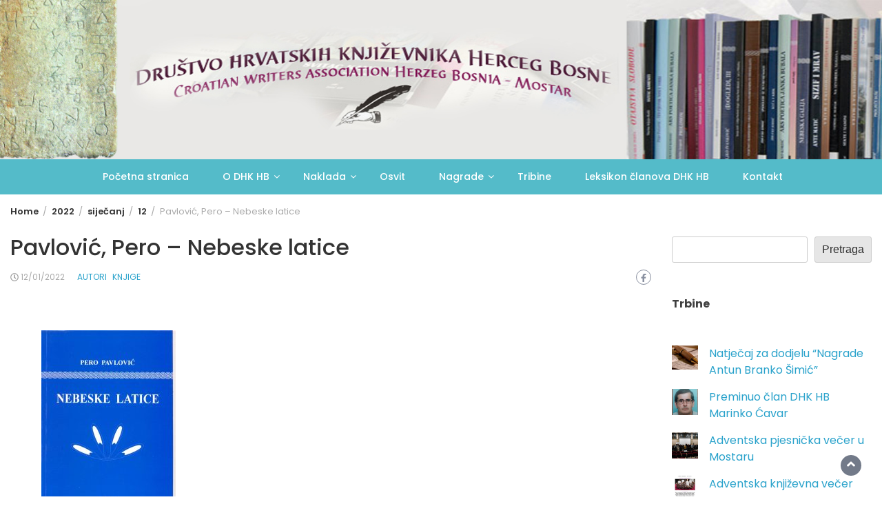

--- FILE ---
content_type: text/html; charset=UTF-8
request_url: https://dhkhb.org/2022/01/12/pavlovic-pero-nebeske-latice/
body_size: 80396
content:
<!DOCTYPE html>
<html lang="hr">
<head>
	<meta charset="UTF-8">
	<meta name="viewport" content="width=device-width, initial-scale=1">
	<link rel="profile" href="http://gmpg.org/xfn/11">
		<title>Pavlović, Pero &#8211; Nebeske latice &#8211; DHKHB</title>
<meta name='robots' content='max-image-preview:large' />
<link rel='dns-prefetch' href='//fonts.googleapis.com' />
<link rel="alternate" type="application/rss+xml" title="DHKHB &raquo; Kanal" href="https://dhkhb.org/feed/" />
<link rel="alternate" type="application/rss+xml" title="DHKHB &raquo; Kanal komentara" href="https://dhkhb.org/comments/feed/" />
<link rel="alternate" title="oEmbed (JSON)" type="application/json+oembed" href="https://dhkhb.org/wp-json/oembed/1.0/embed?url=https%3A%2F%2Fdhkhb.org%2F2022%2F01%2F12%2Fpavlovic-pero-nebeske-latice%2F" />
<link rel="alternate" title="oEmbed (XML)" type="text/xml+oembed" href="https://dhkhb.org/wp-json/oembed/1.0/embed?url=https%3A%2F%2Fdhkhb.org%2F2022%2F01%2F12%2Fpavlovic-pero-nebeske-latice%2F&#038;format=xml" />
<style id='wp-img-auto-sizes-contain-inline-css' type='text/css'>
img:is([sizes=auto i],[sizes^="auto," i]){contain-intrinsic-size:3000px 1500px}
/*# sourceURL=wp-img-auto-sizes-contain-inline-css */
</style>
<style id='wp-emoji-styles-inline-css' type='text/css'>

	img.wp-smiley, img.emoji {
		display: inline !important;
		border: none !important;
		box-shadow: none !important;
		height: 1em !important;
		width: 1em !important;
		margin: 0 0.07em !important;
		vertical-align: -0.1em !important;
		background: none !important;
		padding: 0 !important;
	}
/*# sourceURL=wp-emoji-styles-inline-css */
</style>
<link rel='stylesheet' id='wp-block-library-css' href='https://dhkhb.org/wp-includes/css/dist/block-library/style.min.css?ver=6.9' type='text/css' media='all' />
<style id='wp-block-archives-inline-css' type='text/css'>
.wp-block-archives{box-sizing:border-box}.wp-block-archives-dropdown label{display:block}
/*# sourceURL=https://dhkhb.org/wp-includes/blocks/archives/style.min.css */
</style>
<style id='wp-block-latest-posts-inline-css' type='text/css'>
.wp-block-latest-posts{box-sizing:border-box}.wp-block-latest-posts.alignleft{margin-right:2em}.wp-block-latest-posts.alignright{margin-left:2em}.wp-block-latest-posts.wp-block-latest-posts__list{list-style:none}.wp-block-latest-posts.wp-block-latest-posts__list li{clear:both;overflow-wrap:break-word}.wp-block-latest-posts.is-grid{display:flex;flex-wrap:wrap}.wp-block-latest-posts.is-grid li{margin:0 1.25em 1.25em 0;width:100%}@media (min-width:600px){.wp-block-latest-posts.columns-2 li{width:calc(50% - .625em)}.wp-block-latest-posts.columns-2 li:nth-child(2n){margin-right:0}.wp-block-latest-posts.columns-3 li{width:calc(33.33333% - .83333em)}.wp-block-latest-posts.columns-3 li:nth-child(3n){margin-right:0}.wp-block-latest-posts.columns-4 li{width:calc(25% - .9375em)}.wp-block-latest-posts.columns-4 li:nth-child(4n){margin-right:0}.wp-block-latest-posts.columns-5 li{width:calc(20% - 1em)}.wp-block-latest-posts.columns-5 li:nth-child(5n){margin-right:0}.wp-block-latest-posts.columns-6 li{width:calc(16.66667% - 1.04167em)}.wp-block-latest-posts.columns-6 li:nth-child(6n){margin-right:0}}:root :where(.wp-block-latest-posts.is-grid){padding:0}:root :where(.wp-block-latest-posts.wp-block-latest-posts__list){padding-left:0}.wp-block-latest-posts__post-author,.wp-block-latest-posts__post-date{display:block;font-size:.8125em}.wp-block-latest-posts__post-excerpt,.wp-block-latest-posts__post-full-content{margin-bottom:1em;margin-top:.5em}.wp-block-latest-posts__featured-image a{display:inline-block}.wp-block-latest-posts__featured-image img{height:auto;max-width:100%;width:auto}.wp-block-latest-posts__featured-image.alignleft{float:left;margin-right:1em}.wp-block-latest-posts__featured-image.alignright{float:right;margin-left:1em}.wp-block-latest-posts__featured-image.aligncenter{margin-bottom:1em;text-align:center}
/*# sourceURL=https://dhkhb.org/wp-includes/blocks/latest-posts/style.min.css */
</style>
<style id='wp-block-list-inline-css' type='text/css'>
ol,ul{box-sizing:border-box}:root :where(.wp-block-list.has-background){padding:1.25em 2.375em}
/*# sourceURL=https://dhkhb.org/wp-includes/blocks/list/style.min.css */
</style>
<style id='wp-block-search-inline-css' type='text/css'>
.wp-block-search__button{margin-left:10px;word-break:normal}.wp-block-search__button.has-icon{line-height:0}.wp-block-search__button svg{height:1.25em;min-height:24px;min-width:24px;width:1.25em;fill:currentColor;vertical-align:text-bottom}:where(.wp-block-search__button){border:1px solid #ccc;padding:6px 10px}.wp-block-search__inside-wrapper{display:flex;flex:auto;flex-wrap:nowrap;max-width:100%}.wp-block-search__label{width:100%}.wp-block-search.wp-block-search__button-only .wp-block-search__button{box-sizing:border-box;display:flex;flex-shrink:0;justify-content:center;margin-left:0;max-width:100%}.wp-block-search.wp-block-search__button-only .wp-block-search__inside-wrapper{min-width:0!important;transition-property:width}.wp-block-search.wp-block-search__button-only .wp-block-search__input{flex-basis:100%;transition-duration:.3s}.wp-block-search.wp-block-search__button-only.wp-block-search__searchfield-hidden,.wp-block-search.wp-block-search__button-only.wp-block-search__searchfield-hidden .wp-block-search__inside-wrapper{overflow:hidden}.wp-block-search.wp-block-search__button-only.wp-block-search__searchfield-hidden .wp-block-search__input{border-left-width:0!important;border-right-width:0!important;flex-basis:0;flex-grow:0;margin:0;min-width:0!important;padding-left:0!important;padding-right:0!important;width:0!important}:where(.wp-block-search__input){appearance:none;border:1px solid #949494;flex-grow:1;font-family:inherit;font-size:inherit;font-style:inherit;font-weight:inherit;letter-spacing:inherit;line-height:inherit;margin-left:0;margin-right:0;min-width:3rem;padding:8px;text-decoration:unset!important;text-transform:inherit}:where(.wp-block-search__button-inside .wp-block-search__inside-wrapper){background-color:#fff;border:1px solid #949494;box-sizing:border-box;padding:4px}:where(.wp-block-search__button-inside .wp-block-search__inside-wrapper) .wp-block-search__input{border:none;border-radius:0;padding:0 4px}:where(.wp-block-search__button-inside .wp-block-search__inside-wrapper) .wp-block-search__input:focus{outline:none}:where(.wp-block-search__button-inside .wp-block-search__inside-wrapper) :where(.wp-block-search__button){padding:4px 8px}.wp-block-search.aligncenter .wp-block-search__inside-wrapper{margin:auto}.wp-block[data-align=right] .wp-block-search.wp-block-search__button-only .wp-block-search__inside-wrapper{float:right}
/*# sourceURL=https://dhkhb.org/wp-includes/blocks/search/style.min.css */
</style>
<style id='wp-block-search-theme-inline-css' type='text/css'>
.wp-block-search .wp-block-search__label{font-weight:700}.wp-block-search__button{border:1px solid #ccc;padding:.375em .625em}
/*# sourceURL=https://dhkhb.org/wp-includes/blocks/search/theme.min.css */
</style>
<style id='wp-block-columns-inline-css' type='text/css'>
.wp-block-columns{box-sizing:border-box;display:flex;flex-wrap:wrap!important}@media (min-width:782px){.wp-block-columns{flex-wrap:nowrap!important}}.wp-block-columns{align-items:normal!important}.wp-block-columns.are-vertically-aligned-top{align-items:flex-start}.wp-block-columns.are-vertically-aligned-center{align-items:center}.wp-block-columns.are-vertically-aligned-bottom{align-items:flex-end}@media (max-width:781px){.wp-block-columns:not(.is-not-stacked-on-mobile)>.wp-block-column{flex-basis:100%!important}}@media (min-width:782px){.wp-block-columns:not(.is-not-stacked-on-mobile)>.wp-block-column{flex-basis:0;flex-grow:1}.wp-block-columns:not(.is-not-stacked-on-mobile)>.wp-block-column[style*=flex-basis]{flex-grow:0}}.wp-block-columns.is-not-stacked-on-mobile{flex-wrap:nowrap!important}.wp-block-columns.is-not-stacked-on-mobile>.wp-block-column{flex-basis:0;flex-grow:1}.wp-block-columns.is-not-stacked-on-mobile>.wp-block-column[style*=flex-basis]{flex-grow:0}:where(.wp-block-columns){margin-bottom:1.75em}:where(.wp-block-columns.has-background){padding:1.25em 2.375em}.wp-block-column{flex-grow:1;min-width:0;overflow-wrap:break-word;word-break:break-word}.wp-block-column.is-vertically-aligned-top{align-self:flex-start}.wp-block-column.is-vertically-aligned-center{align-self:center}.wp-block-column.is-vertically-aligned-bottom{align-self:flex-end}.wp-block-column.is-vertically-aligned-stretch{align-self:stretch}.wp-block-column.is-vertically-aligned-bottom,.wp-block-column.is-vertically-aligned-center,.wp-block-column.is-vertically-aligned-top{width:100%}
/*# sourceURL=https://dhkhb.org/wp-includes/blocks/columns/style.min.css */
</style>
<style id='wp-block-group-inline-css' type='text/css'>
.wp-block-group{box-sizing:border-box}:where(.wp-block-group.wp-block-group-is-layout-constrained){position:relative}
/*# sourceURL=https://dhkhb.org/wp-includes/blocks/group/style.min.css */
</style>
<style id='wp-block-group-theme-inline-css' type='text/css'>
:where(.wp-block-group.has-background){padding:1.25em 2.375em}
/*# sourceURL=https://dhkhb.org/wp-includes/blocks/group/theme.min.css */
</style>
<style id='wp-block-paragraph-inline-css' type='text/css'>
.is-small-text{font-size:.875em}.is-regular-text{font-size:1em}.is-large-text{font-size:2.25em}.is-larger-text{font-size:3em}.has-drop-cap:not(:focus):first-letter{float:left;font-size:8.4em;font-style:normal;font-weight:100;line-height:.68;margin:.05em .1em 0 0;text-transform:uppercase}body.rtl .has-drop-cap:not(:focus):first-letter{float:none;margin-left:.1em}p.has-drop-cap.has-background{overflow:hidden}:root :where(p.has-background){padding:1.25em 2.375em}:where(p.has-text-color:not(.has-link-color)) a{color:inherit}p.has-text-align-left[style*="writing-mode:vertical-lr"],p.has-text-align-right[style*="writing-mode:vertical-rl"]{rotate:180deg}
/*# sourceURL=https://dhkhb.org/wp-includes/blocks/paragraph/style.min.css */
</style>
<style id='global-styles-inline-css' type='text/css'>
:root{--wp--preset--aspect-ratio--square: 1;--wp--preset--aspect-ratio--4-3: 4/3;--wp--preset--aspect-ratio--3-4: 3/4;--wp--preset--aspect-ratio--3-2: 3/2;--wp--preset--aspect-ratio--2-3: 2/3;--wp--preset--aspect-ratio--16-9: 16/9;--wp--preset--aspect-ratio--9-16: 9/16;--wp--preset--color--black: #000000;--wp--preset--color--cyan-bluish-gray: #abb8c3;--wp--preset--color--white: #ffffff;--wp--preset--color--pale-pink: #f78da7;--wp--preset--color--vivid-red: #cf2e2e;--wp--preset--color--luminous-vivid-orange: #ff6900;--wp--preset--color--luminous-vivid-amber: #fcb900;--wp--preset--color--light-green-cyan: #7bdcb5;--wp--preset--color--vivid-green-cyan: #00d084;--wp--preset--color--pale-cyan-blue: #8ed1fc;--wp--preset--color--vivid-cyan-blue: #0693e3;--wp--preset--color--vivid-purple: #9b51e0;--wp--preset--gradient--vivid-cyan-blue-to-vivid-purple: linear-gradient(135deg,rgb(6,147,227) 0%,rgb(155,81,224) 100%);--wp--preset--gradient--light-green-cyan-to-vivid-green-cyan: linear-gradient(135deg,rgb(122,220,180) 0%,rgb(0,208,130) 100%);--wp--preset--gradient--luminous-vivid-amber-to-luminous-vivid-orange: linear-gradient(135deg,rgb(252,185,0) 0%,rgb(255,105,0) 100%);--wp--preset--gradient--luminous-vivid-orange-to-vivid-red: linear-gradient(135deg,rgb(255,105,0) 0%,rgb(207,46,46) 100%);--wp--preset--gradient--very-light-gray-to-cyan-bluish-gray: linear-gradient(135deg,rgb(238,238,238) 0%,rgb(169,184,195) 100%);--wp--preset--gradient--cool-to-warm-spectrum: linear-gradient(135deg,rgb(74,234,220) 0%,rgb(151,120,209) 20%,rgb(207,42,186) 40%,rgb(238,44,130) 60%,rgb(251,105,98) 80%,rgb(254,248,76) 100%);--wp--preset--gradient--blush-light-purple: linear-gradient(135deg,rgb(255,206,236) 0%,rgb(152,150,240) 100%);--wp--preset--gradient--blush-bordeaux: linear-gradient(135deg,rgb(254,205,165) 0%,rgb(254,45,45) 50%,rgb(107,0,62) 100%);--wp--preset--gradient--luminous-dusk: linear-gradient(135deg,rgb(255,203,112) 0%,rgb(199,81,192) 50%,rgb(65,88,208) 100%);--wp--preset--gradient--pale-ocean: linear-gradient(135deg,rgb(255,245,203) 0%,rgb(182,227,212) 50%,rgb(51,167,181) 100%);--wp--preset--gradient--electric-grass: linear-gradient(135deg,rgb(202,248,128) 0%,rgb(113,206,126) 100%);--wp--preset--gradient--midnight: linear-gradient(135deg,rgb(2,3,129) 0%,rgb(40,116,252) 100%);--wp--preset--font-size--small: 13px;--wp--preset--font-size--medium: 20px;--wp--preset--font-size--large: 36px;--wp--preset--font-size--x-large: 42px;--wp--preset--spacing--20: 0.44rem;--wp--preset--spacing--30: 0.67rem;--wp--preset--spacing--40: 1rem;--wp--preset--spacing--50: 1.5rem;--wp--preset--spacing--60: 2.25rem;--wp--preset--spacing--70: 3.38rem;--wp--preset--spacing--80: 5.06rem;--wp--preset--shadow--natural: 6px 6px 9px rgba(0, 0, 0, 0.2);--wp--preset--shadow--deep: 12px 12px 50px rgba(0, 0, 0, 0.4);--wp--preset--shadow--sharp: 6px 6px 0px rgba(0, 0, 0, 0.2);--wp--preset--shadow--outlined: 6px 6px 0px -3px rgb(255, 255, 255), 6px 6px rgb(0, 0, 0);--wp--preset--shadow--crisp: 6px 6px 0px rgb(0, 0, 0);}:where(.is-layout-flex){gap: 0.5em;}:where(.is-layout-grid){gap: 0.5em;}body .is-layout-flex{display: flex;}.is-layout-flex{flex-wrap: wrap;align-items: center;}.is-layout-flex > :is(*, div){margin: 0;}body .is-layout-grid{display: grid;}.is-layout-grid > :is(*, div){margin: 0;}:where(.wp-block-columns.is-layout-flex){gap: 2em;}:where(.wp-block-columns.is-layout-grid){gap: 2em;}:where(.wp-block-post-template.is-layout-flex){gap: 1.25em;}:where(.wp-block-post-template.is-layout-grid){gap: 1.25em;}.has-black-color{color: var(--wp--preset--color--black) !important;}.has-cyan-bluish-gray-color{color: var(--wp--preset--color--cyan-bluish-gray) !important;}.has-white-color{color: var(--wp--preset--color--white) !important;}.has-pale-pink-color{color: var(--wp--preset--color--pale-pink) !important;}.has-vivid-red-color{color: var(--wp--preset--color--vivid-red) !important;}.has-luminous-vivid-orange-color{color: var(--wp--preset--color--luminous-vivid-orange) !important;}.has-luminous-vivid-amber-color{color: var(--wp--preset--color--luminous-vivid-amber) !important;}.has-light-green-cyan-color{color: var(--wp--preset--color--light-green-cyan) !important;}.has-vivid-green-cyan-color{color: var(--wp--preset--color--vivid-green-cyan) !important;}.has-pale-cyan-blue-color{color: var(--wp--preset--color--pale-cyan-blue) !important;}.has-vivid-cyan-blue-color{color: var(--wp--preset--color--vivid-cyan-blue) !important;}.has-vivid-purple-color{color: var(--wp--preset--color--vivid-purple) !important;}.has-black-background-color{background-color: var(--wp--preset--color--black) !important;}.has-cyan-bluish-gray-background-color{background-color: var(--wp--preset--color--cyan-bluish-gray) !important;}.has-white-background-color{background-color: var(--wp--preset--color--white) !important;}.has-pale-pink-background-color{background-color: var(--wp--preset--color--pale-pink) !important;}.has-vivid-red-background-color{background-color: var(--wp--preset--color--vivid-red) !important;}.has-luminous-vivid-orange-background-color{background-color: var(--wp--preset--color--luminous-vivid-orange) !important;}.has-luminous-vivid-amber-background-color{background-color: var(--wp--preset--color--luminous-vivid-amber) !important;}.has-light-green-cyan-background-color{background-color: var(--wp--preset--color--light-green-cyan) !important;}.has-vivid-green-cyan-background-color{background-color: var(--wp--preset--color--vivid-green-cyan) !important;}.has-pale-cyan-blue-background-color{background-color: var(--wp--preset--color--pale-cyan-blue) !important;}.has-vivid-cyan-blue-background-color{background-color: var(--wp--preset--color--vivid-cyan-blue) !important;}.has-vivid-purple-background-color{background-color: var(--wp--preset--color--vivid-purple) !important;}.has-black-border-color{border-color: var(--wp--preset--color--black) !important;}.has-cyan-bluish-gray-border-color{border-color: var(--wp--preset--color--cyan-bluish-gray) !important;}.has-white-border-color{border-color: var(--wp--preset--color--white) !important;}.has-pale-pink-border-color{border-color: var(--wp--preset--color--pale-pink) !important;}.has-vivid-red-border-color{border-color: var(--wp--preset--color--vivid-red) !important;}.has-luminous-vivid-orange-border-color{border-color: var(--wp--preset--color--luminous-vivid-orange) !important;}.has-luminous-vivid-amber-border-color{border-color: var(--wp--preset--color--luminous-vivid-amber) !important;}.has-light-green-cyan-border-color{border-color: var(--wp--preset--color--light-green-cyan) !important;}.has-vivid-green-cyan-border-color{border-color: var(--wp--preset--color--vivid-green-cyan) !important;}.has-pale-cyan-blue-border-color{border-color: var(--wp--preset--color--pale-cyan-blue) !important;}.has-vivid-cyan-blue-border-color{border-color: var(--wp--preset--color--vivid-cyan-blue) !important;}.has-vivid-purple-border-color{border-color: var(--wp--preset--color--vivid-purple) !important;}.has-vivid-cyan-blue-to-vivid-purple-gradient-background{background: var(--wp--preset--gradient--vivid-cyan-blue-to-vivid-purple) !important;}.has-light-green-cyan-to-vivid-green-cyan-gradient-background{background: var(--wp--preset--gradient--light-green-cyan-to-vivid-green-cyan) !important;}.has-luminous-vivid-amber-to-luminous-vivid-orange-gradient-background{background: var(--wp--preset--gradient--luminous-vivid-amber-to-luminous-vivid-orange) !important;}.has-luminous-vivid-orange-to-vivid-red-gradient-background{background: var(--wp--preset--gradient--luminous-vivid-orange-to-vivid-red) !important;}.has-very-light-gray-to-cyan-bluish-gray-gradient-background{background: var(--wp--preset--gradient--very-light-gray-to-cyan-bluish-gray) !important;}.has-cool-to-warm-spectrum-gradient-background{background: var(--wp--preset--gradient--cool-to-warm-spectrum) !important;}.has-blush-light-purple-gradient-background{background: var(--wp--preset--gradient--blush-light-purple) !important;}.has-blush-bordeaux-gradient-background{background: var(--wp--preset--gradient--blush-bordeaux) !important;}.has-luminous-dusk-gradient-background{background: var(--wp--preset--gradient--luminous-dusk) !important;}.has-pale-ocean-gradient-background{background: var(--wp--preset--gradient--pale-ocean) !important;}.has-electric-grass-gradient-background{background: var(--wp--preset--gradient--electric-grass) !important;}.has-midnight-gradient-background{background: var(--wp--preset--gradient--midnight) !important;}.has-small-font-size{font-size: var(--wp--preset--font-size--small) !important;}.has-medium-font-size{font-size: var(--wp--preset--font-size--medium) !important;}.has-large-font-size{font-size: var(--wp--preset--font-size--large) !important;}.has-x-large-font-size{font-size: var(--wp--preset--font-size--x-large) !important;}
:where(.wp-block-columns.is-layout-flex){gap: 2em;}:where(.wp-block-columns.is-layout-grid){gap: 2em;}
/*# sourceURL=global-styles-inline-css */
</style>
<style id='core-block-supports-inline-css' type='text/css'>
.wp-container-core-columns-is-layout-9d6595d7{flex-wrap:nowrap;}
/*# sourceURL=core-block-supports-inline-css */
</style>

<style id='classic-theme-styles-inline-css' type='text/css'>
/*! This file is auto-generated */
.wp-block-button__link{color:#fff;background-color:#32373c;border-radius:9999px;box-shadow:none;text-decoration:none;padding:calc(.667em + 2px) calc(1.333em + 2px);font-size:1.125em}.wp-block-file__button{background:#32373c;color:#fff;text-decoration:none}
/*# sourceURL=/wp-includes/css/classic-themes.min.css */
</style>
<link rel='stylesheet' id='font-awesome-css' href='https://dhkhb.org/wp-content/plugins/elementor/assets/lib/font-awesome/css/font-awesome.min.css?ver=4.7.0' type='text/css' media='all' />
<link rel='stylesheet' id='blog-sidebar-widget-css' href='https://dhkhb.org/wp-content/plugins/blog-sidebar-widget/public/css/blog-sidebar-widget-public.min.css?ver=1.0.5' type='text/css' media='all' />
<link rel='stylesheet' id='h5ap-public-css' href='https://dhkhb.org/wp-content/plugins/html5-audio-player/assets/css/style.css?ver=1769201907' type='text/css' media='all' />
<link rel='stylesheet' id='bootstrap-css' href='https://dhkhb.org/wp-content/themes/wp-magazine/css/bootstrap.min.css?ver=3.3.6' type='text/css' media='all' />
<link rel='stylesheet' id='wp-magazine-style-css' href='https://dhkhb.org/wp-content/themes/wp-magazine/style.css?ver=6.9' type='text/css' media='all' />
<style id='wp-magazine-style-inline-css' type='text/css'>
.detail-content h1{ font:500 32px/1em Poppins; }h1{ color:#333; }.detail-content h2{ font:400 28px/1em Mirza; }h2{ color:#333; }.detail-content h3{ font:300 24px/1em Monda; }h3{ color:#333; }.detail-content h4{ font:200 21px/1em Moul; }h4{ color:#333; }.detail-content h5{ font:150 15px/1em Ovo; }h5{ color:#333; }.detail-content h6{ font:100 12px/1em Oxygen; }h6{ color:#333; }.featured-layout span.category.autori a{ background-color: #333; }.category-layout span.category.autori a{ color: #333; }.featured-layout span.category.clanovi a{ background-color: #333; }.category-layout span.category.clanovi a{ color: #333; }.featured-layout span.category.dobitnici a{ background-color: #333; }.category-layout span.category.dobitnici a{ color: #333; }.featured-layout span.category.hrvatska a{ background-color: #333; }.category-layout span.category.hrvatska a{ color: #333; }.featured-layout span.category.knjige a{ background-color: #333; }.category-layout span.category.knjige a{ color: #333; }.featured-layout span.category.nagrade a{ background-color: #333; }.category-layout span.category.nagrade a{ color: #333; }.featured-layout span.category.naklada a{ background-color: #333; }.category-layout span.category.naklada a{ color: #333; }.featured-layout span.category.novosti a{ background-color: #333; }.category-layout span.category.novosti a{ color: #333; }.featured-layout span.category.drustvo a{ background-color: #333; }.category-layout span.category.drustvo a{ color: #333; }.featured-layout span.category.osvit a{ background-color: #333; }.category-layout span.category.osvit a{ color: #333; }.featured-layout span.category.pdf a{ background-color: #333; }.category-layout span.category.pdf a{ color: #333; }.featured-layout span.category.petar-milic a{ background-color: #333; }.category-layout span.category.petar-milic a{ color: #333; }.featured-layout span.category.povijest-dhk-hb a{ background-color: #333; }.category-layout span.category.povijest-dhk-hb a{ color: #333; }.featured-layout span.category.preminuli-clanovi a{ background-color: #333; }.category-layout span.category.preminuli-clanovi a{ color: #333; }.featured-layout span.category.statut-i-pravilnici a{ background-color: #333; }.category-layout span.category.statut-i-pravilnici a{ color: #333; }.featured-layout span.category.tribine a{ background-color: #333; }.category-layout span.category.tribine a{ color: #333; }.featured-layout span.category.upravna-tijela a{ background-color: #333; }.category-layout span.category.upravna-tijela a{ color: #333; }



                :root {
                        --primary-color: #29a2cb;
                        --secondary-color: #50596c;
                        --dark-color: #333;
                        --white-color: #fff;
                }


                body{ font: 400 16px/24px Poppins; color: #3f3f3f; }
                body{ background-color: #fff; }

                article{ font: 400 18px/31px Playfair Display; color: #333; }

                div.container{ max-width: 1320px; }

                .featured-layout .news-snippet{border-radius: 3px;min-height:250px;}
                .news-snippet .featured-image img,.headline-wrapper .owl-carousel .owl-item img,.news-carousel-wrapper .owl-carousel .owl-item img,.news-snippet img,.category-blog-view-1 .category-blog-items:first-child,.banner-news-list img,.slider-banner-3 .banner-news-caption, .slider-banner-1 .banner-news-caption{border-radius: 3px;}



                header .logo img{ height: 30px; }
                .site-title a{ font-size: 15px; font-family: Playfair Display; color: #497681;}
                header .logo .site-description{color: #99a7b5;}
                .date-time{color: #99a7b5;}

                .main-navigation{text-transform: none;}


                section.top-bar{padding: 115px 0;}

                section.top-bar:before {background: #ffffff; opacity: 0;}


                .category-news-title{ font-size: 24px; font-family: Playfair Display; line-height: 30px; font-weight: 300;}
                .category-news-title a{color: #7caab6;}

                .featured-news-title{ font-size: 24px; font-family: Playfair Display; line-height: 30px; font-weight: 300;}
                .featured-news-title a{color: #fff;}


                .news-carousel-wrapper{ background: #f4efe8; }

                .home-pages{ background: #ecfbff; }

                .cta-block-wrapper{ background: #f7fbf1; }

                .blog-news-title{ font-size: 20px; font-family: Playfair Display; line-height: 30px; font-weight: 300;}
                .blog-news-title a{color: #7caab6;}

                .slider-news-title{ font-size: 20px; font-family: Playfair Display; line-height: 24px; font-weight: 500;}
                .slider-news-title a{color: #ffffff;}

                .headline-news-title{ font-size: 15px; font-family: Playfair Display; line-height: 20px; font-weight: 300;}
                .headline-news-title a{color: #7caab6;}
                .headline-ticker-wrapper .headline-heading{background-color: #50596c;}


                
               



                #primary-menu li a {color: #ffffff;}
                header .main-nav{background-color: #54bbc9;}
                .main-navigation ul ul.sub-menu{background-color: #54bbc9;}
                .main-navigation .nav-menu{background-color: #54bbc9;}
                #primary-menu li a{ font-size: 14px; font-family: Poppins; font-weight: 500;}
                footer.main{background-color: #f4f0ed;}


                header .top-info.pri-bg-color{background-color: #657182;}

                


                

               
        
/*# sourceURL=wp-magazine-style-inline-css */
</style>
<link rel='stylesheet' id='travel-magazine-lite-css' href='https://dhkhb.org/wp-content/themes/travel-magazine-lite/style.css?ver=1.0.2' type='text/css' media='all' />
<link rel='stylesheet' id='owl-css' href='https://dhkhb.org/wp-content/themes/wp-magazine/css/owl.carousel.min.css?ver=2.2.1' type='text/css' media='all' />
<link rel='stylesheet' id='wp-magazine-googlefonts-css' href='https://fonts.googleapis.com/css?family=Poppins%3A200%2C300%2C400%2C500%2C600%2C700%2C800%2C900%7CPlayfair+Display%3A200%2C300%2C400%2C500%2C600%2C700%2C800%2C900%7CPlayfair+Display%3A200%2C300%2C400%2C500%2C600%2C700%2C800%2C900%7CPlayfair+Display%3A200%2C300%2C400%2C500%2C600%2C700%2C800%2C900%7CMontserrat%3A200%2C300%2C400%2C500%2C600%2C700%2C800%2C900%7CPlayfair+Display%3A200%2C300%2C400%2C500%2C600%2C700%2C800%2C900%7CPlayfair+Display%3A200%2C300%2C400%2C500%2C600%2C700%2C800%2C900%7CPlayfair+Display%3A200%2C300%2C400%2C500%2C600%2C700%2C800%2C900%7CPlayfair+Display%3A200%2C300%2C400%2C500%2C600%2C700%2C800%2C900%7CPoppins%3A200%2C300%2C400%2C500%2C600%2C700%2C800%2C900%7C&#038;ver=6.9' type='text/css' media='all' />
<link rel='stylesheet' id='wp-magazine-layout-css' href='https://dhkhb.org/wp-content/themes/wp-magazine/css/layout.min.css?ver=6.9' type='text/css' media='all' />
<style id='wp-magazine-layout-inline-css' type='text/css'>
.detail-content h1{ font:500 32px/1em Poppins; }h1{ color:#333; }.detail-content h2{ font:400 28px/1em Mirza; }h2{ color:#333; }.detail-content h3{ font:300 24px/1em Monda; }h3{ color:#333; }.detail-content h4{ font:200 21px/1em Moul; }h4{ color:#333; }.detail-content h5{ font:150 15px/1em Ovo; }h5{ color:#333; }.detail-content h6{ font:100 12px/1em Oxygen; }h6{ color:#333; }.featured-layout span.category.autori a{ background-color: #333; }.category-layout span.category.autori a{ color: #333; }.featured-layout span.category.clanovi a{ background-color: #333; }.category-layout span.category.clanovi a{ color: #333; }.featured-layout span.category.dobitnici a{ background-color: #333; }.category-layout span.category.dobitnici a{ color: #333; }.featured-layout span.category.hrvatska a{ background-color: #333; }.category-layout span.category.hrvatska a{ color: #333; }.featured-layout span.category.knjige a{ background-color: #333; }.category-layout span.category.knjige a{ color: #333; }.featured-layout span.category.nagrade a{ background-color: #333; }.category-layout span.category.nagrade a{ color: #333; }.featured-layout span.category.naklada a{ background-color: #333; }.category-layout span.category.naklada a{ color: #333; }.featured-layout span.category.novosti a{ background-color: #333; }.category-layout span.category.novosti a{ color: #333; }.featured-layout span.category.drustvo a{ background-color: #333; }.category-layout span.category.drustvo a{ color: #333; }.featured-layout span.category.osvit a{ background-color: #333; }.category-layout span.category.osvit a{ color: #333; }.featured-layout span.category.pdf a{ background-color: #333; }.category-layout span.category.pdf a{ color: #333; }.featured-layout span.category.petar-milic a{ background-color: #333; }.category-layout span.category.petar-milic a{ color: #333; }.featured-layout span.category.povijest-dhk-hb a{ background-color: #333; }.category-layout span.category.povijest-dhk-hb a{ color: #333; }.featured-layout span.category.preminuli-clanovi a{ background-color: #333; }.category-layout span.category.preminuli-clanovi a{ color: #333; }.featured-layout span.category.statut-i-pravilnici a{ background-color: #333; }.category-layout span.category.statut-i-pravilnici a{ color: #333; }.featured-layout span.category.tribine a{ background-color: #333; }.category-layout span.category.tribine a{ color: #333; }.featured-layout span.category.upravna-tijela a{ background-color: #333; }.category-layout span.category.upravna-tijela a{ color: #333; }



                :root {
                        --primary-color: #29a2cb;
                        --secondary-color: #50596c;
                        --dark-color: #333;
                        --white-color: #fff;
                }


                body{ font: 400 16px/24px Poppins; color: #3f3f3f; }
                body{ background-color: #fff; }

                article{ font: 400 18px/31px Playfair Display; color: #333; }

                div.container{ max-width: 1320px; }

                .featured-layout .news-snippet{border-radius: 3px;min-height:250px;}
                .news-snippet .featured-image img,.headline-wrapper .owl-carousel .owl-item img,.news-carousel-wrapper .owl-carousel .owl-item img,.news-snippet img,.category-blog-view-1 .category-blog-items:first-child,.banner-news-list img,.slider-banner-3 .banner-news-caption, .slider-banner-1 .banner-news-caption{border-radius: 3px;}



                header .logo img{ height: 30px; }
                .site-title a{ font-size: 15px; font-family: Playfair Display; color: #497681;}
                header .logo .site-description{color: #99a7b5;}
                .date-time{color: #99a7b5;}

                .main-navigation{text-transform: none;}


                section.top-bar{padding: 115px 0;}

                section.top-bar:before {background: #ffffff; opacity: 0;}


                .category-news-title{ font-size: 24px; font-family: Playfair Display; line-height: 30px; font-weight: 300;}
                .category-news-title a{color: #7caab6;}

                .featured-news-title{ font-size: 24px; font-family: Playfair Display; line-height: 30px; font-weight: 300;}
                .featured-news-title a{color: #fff;}


                .news-carousel-wrapper{ background: #f4efe8; }

                .home-pages{ background: #ecfbff; }

                .cta-block-wrapper{ background: #f7fbf1; }

                .blog-news-title{ font-size: 20px; font-family: Playfair Display; line-height: 30px; font-weight: 300;}
                .blog-news-title a{color: #7caab6;}

                .slider-news-title{ font-size: 20px; font-family: Playfair Display; line-height: 24px; font-weight: 500;}
                .slider-news-title a{color: #ffffff;}

                .headline-news-title{ font-size: 15px; font-family: Playfair Display; line-height: 20px; font-weight: 300;}
                .headline-news-title a{color: #7caab6;}
                .headline-ticker-wrapper .headline-heading{background-color: #50596c;}


                
               



                #primary-menu li a {color: #ffffff;}
                header .main-nav{background-color: #54bbc9;}
                .main-navigation ul ul.sub-menu{background-color: #54bbc9;}
                .main-navigation .nav-menu{background-color: #54bbc9;}
                #primary-menu li a{ font-size: 14px; font-family: Poppins; font-weight: 500;}
                footer.main{background-color: #f4f0ed;}


                header .top-info.pri-bg-color{background-color: #657182;}

                


                

               
        
/*# sourceURL=wp-magazine-layout-inline-css */
</style>
<link rel='stylesheet' id='recent-posts-widget-with-thumbnails-public-style-css' href='https://dhkhb.org/wp-content/plugins/recent-posts-widget-with-thumbnails/public.css?ver=7.1.1' type='text/css' media='all' />
<link rel='stylesheet' id='elementor-frontend-css' href='https://dhkhb.org/wp-content/plugins/elementor/assets/css/frontend.min.css?ver=3.28.0' type='text/css' media='all' />
<link rel='stylesheet' id='eael-general-css' href='https://dhkhb.org/wp-content/plugins/essential-addons-for-elementor-lite/assets/front-end/css/view/general.min.css?ver=6.1.8' type='text/css' media='all' />
<link rel='stylesheet' id='myStyleSheets-css' href='https://dhkhb.org/wp-content/plugins/wp-latest-posts/css/wplp_front.css?ver=5.0.10' type='text/css' media='all' />
<script type="text/javascript" src="https://dhkhb.org/wp-includes/js/jquery/jquery.min.js?ver=3.7.1" id="jquery-core-js"></script>
<script type="text/javascript" src="https://dhkhb.org/wp-includes/js/jquery/jquery-migrate.min.js?ver=3.4.1" id="jquery-migrate-js"></script>
<script type="text/javascript" id="wp_magazine_loadmore-js-extra">
/* <![CDATA[ */
var wp_magazine_loadmore_params = {"ajaxurl":"https://dhkhb.org/wp-admin/admin-ajax.php","current_page":"1","max_page":"107","cat":"0"};
//# sourceURL=wp_magazine_loadmore-js-extra
/* ]]> */
</script>
<script type="text/javascript" src="https://dhkhb.org/wp-content/themes/wp-magazine/js/loadmore.min.js?ver=6.9" id="wp_magazine_loadmore-js"></script>
<link rel="https://api.w.org/" href="https://dhkhb.org/wp-json/" /><link rel="alternate" title="JSON" type="application/json" href="https://dhkhb.org/wp-json/wp/v2/posts/2640" /><link rel="EditURI" type="application/rsd+xml" title="RSD" href="https://dhkhb.org/xmlrpc.php?rsd" />
<meta name="generator" content="WordPress 6.9" />
<link rel="canonical" href="https://dhkhb.org/2022/01/12/pavlovic-pero-nebeske-latice/" />
<link rel='shortlink' href='https://dhkhb.org/?p=2640' />
            <style>
                .mejs-container:has(.plyr){height: auto; background: transparent} .mejs-container:has(.plyr) .mejs-controls {display: none}
                .h5ap_all {
                    --shadow-color: 197deg 32% 65%;
                    border-radius: 6px;
                    box-shadow: 0px 0px 9.6px hsl(var(--shadow-color)/.36),0 1.7px 1.9px 0px hsl(var(--shadow-color)/.36),0 4.3px 1.8px -1.7px hsl(var(--shadow-color)/.36),-0.1px 10.6px 11.9px -2.5px hsl(var(--shadow-color)/.36);
                    margin: 16px auto;
                }
            </style>
                    <script>
                function h5vpLoader({id, source, type}){
                    const element = document.getElementById(id);
                    if(!element && !srcLoaded){
                        if(type === 'script'){
                            const script = document.createElement('script');
                            script.src = `https://dhkhb.org/wp-content/plugins/html5-audio-player/${source}`;
                            script.id = id;
                            document.getElementsByTagName("head")[0].appendChild(script);
                        }
                        if(type === 'css'){
                            const link = document.createElement('link');
                            link.href = `https://dhkhb.org/wp-content/plugins/html5-audio-player/${source}`;
                            link.rel = 'stylesheet';
                            document.getElementsByTagName("head")[0].appendChild(link);
                        }
                    }
                }

                function loadHVPAssets(){
                    const assets = [
                        {id: 'h5ap-public-css', source: 'assets/css/style.css', type: 'css'},
                        {id: 'bplugins-plyrio-css', source: 'assets/css/player.min.css', type: 'css'},
                        {id: 'bplugins-plyrio-js', source: 'js/player.js', type: 'script'},
                        {id: 'h5ap-player-js', source: 'dist/player.js', type: 'script'},
                    ];

                    if(typeof hpublic === 'undefined'){
                        const script = document.createElement('script');
                        script.innerText = `var hpublic = {siteUrl: 'https://dhkhb.org', userId: 0}`;
                        document.getElementsByTagName("head")[0].appendChild(script);
                    }
                    assets.map(item => h5vpLoader(item));
                }
                document.addEventListener('DOMContentLoaded', function(){
                    const isPlayer = document.querySelector(".h5ap_player");
                    if(isPlayer){
                        loadHVPAssets();
                    }
                })
            </script>
        		<style>
			span.h5ap_single_button {
				background: #000;
				width: 50px;
				height: 50px;
				border-radius: 50px;
			}
			span#h5ap_single_button span svg {
				fill: #ffffff !important;
				cursor: pointer;
			}
			span.h5ap_single_button span svg {
				height: 25px;
				width: 25px;
			}
			#skin_default .plyr__control,#skin_default .plyr__time{color: #4f5b5f}
			#skin_default .plyr__control:hover{background: #1aafff;color: #f5f5f5}
			#skin_default .plyr__controls {background: #f5f5f5}
			#skin_default .plyr__controls__item input {color: #1aafff}
			.plyr {--plyr-color-main: #4f5b5f}
			/* Custom Css */
						</style>
		<meta name="generator" content="Elementor 3.28.0; features: additional_custom_breakpoints, e_local_google_fonts; settings: css_print_method-external, google_font-enabled, font_display-auto">
			<style>
				.e-con.e-parent:nth-of-type(n+4):not(.e-lazyloaded):not(.e-no-lazyload),
				.e-con.e-parent:nth-of-type(n+4):not(.e-lazyloaded):not(.e-no-lazyload) * {
					background-image: none !important;
				}
				@media screen and (max-height: 1024px) {
					.e-con.e-parent:nth-of-type(n+3):not(.e-lazyloaded):not(.e-no-lazyload),
					.e-con.e-parent:nth-of-type(n+3):not(.e-lazyloaded):not(.e-no-lazyload) * {
						background-image: none !important;
					}
				}
				@media screen and (max-height: 640px) {
					.e-con.e-parent:nth-of-type(n+2):not(.e-lazyloaded):not(.e-no-lazyload),
					.e-con.e-parent:nth-of-type(n+2):not(.e-lazyloaded):not(.e-no-lazyload) * {
						background-image: none !important;
					}
				}
			</style>
			<style type="text/css">.heading{width:10sec;}</style><link rel="icon" href="https://dhkhb.org/wp-content/uploads/2021/11/favicon.ico" sizes="32x32" />
<link rel="icon" href="https://dhkhb.org/wp-content/uploads/2021/11/favicon.ico" sizes="192x192" />
<link rel="apple-touch-icon" href="https://dhkhb.org/wp-content/uploads/2021/11/favicon.ico" />
<meta name="msapplication-TileImage" content="https://dhkhb.org/wp-content/uploads/2021/11/favicon.ico" />
</head>
<body class="wp-singular post-template-default single single-post postid-2640 single-format-standard wp-embed-responsive wp-theme-wp-magazine wp-child-theme-travel-magazine-lite elementor-default elementor-kit-55">

<a class="skip-link screen-reader-text" href="#content">Skip to content</a>



<header>

	<section class="top-bar" style=background-image:url(https://dhkhb.org/wp-content/uploads/2021/12/dhkhb-logo-3-1.jpg)>
		<div class="container">
			<div class="row top-head-1">
				<!-- Brand and toggle get grouped for better mobile display -->	
				<div class="col-sm-3">
									</div>	

			<div class="col-sm-6 logo text-center">			
											</div>
					</div>
	</div> <!-- /.end of container -->

</section> <!-- /.end of section -->



<section  class="main-nav nav-one ">
	<div class="container">
		<nav id="site-navigation" class="main-navigation">
			<button class="menu-toggle" aria-controls="primary-menu" aria-expanded="false"><!-- Primary Menu -->
				<div id="nav-icon">
					<span></span>
					<span></span>
					<span></span>
					<span></span>
				</div>
			</button>
			<div class="menu-primarni-izbornik-container"><ul id="primary-menu" class="menu"><li id="menu-item-30" class="menu-item menu-item-type-custom menu-item-object-custom menu-item-home menu-item-30"><a href="https://dhkhb.org/">Početna stranica</a></li>
<li id="menu-item-114" class="menu-item menu-item-type-taxonomy menu-item-object-category menu-item-has-children menu-item-114"><a href="https://dhkhb.org/category/drustvo/">O DHK HB</a>
<ul class="sub-menu">
	<li id="menu-item-486" class="menu-item menu-item-type-post_type menu-item-object-page menu-item-486"><a href="https://dhkhb.org/clanovi/">Članovi</a></li>
	<li id="menu-item-487" class="menu-item menu-item-type-post_type menu-item-object-page menu-item-487"><a href="https://dhkhb.org/preminuli-clanovi/">Preminuli članovi</a></li>
	<li id="menu-item-1877" class="menu-item menu-item-type-post_type menu-item-object-page menu-item-1877"><a href="https://dhkhb.org/statut-i-pravilnici/">Statut</a></li>
	<li id="menu-item-1878" class="menu-item menu-item-type-post_type menu-item-object-page menu-item-1878"><a href="https://dhkhb.org/povjest-dhkhb/">O nama</a></li>
	<li id="menu-item-1879" class="menu-item menu-item-type-post_type menu-item-object-page menu-item-1879"><a href="https://dhkhb.org/upravna-tijela/">Upravna tijela</a></li>
</ul>
</li>
<li id="menu-item-117" class="menu-item menu-item-type-taxonomy menu-item-object-category current-post-ancestor menu-item-has-children menu-item-117"><a href="https://dhkhb.org/category/naklada/">Naklada</a>
<ul class="sub-menu">
	<li id="menu-item-417" class="menu-item menu-item-type-post_type menu-item-object-page menu-item-417"><a href="https://dhkhb.org/knjige/">Knjige</a></li>
	<li id="menu-item-418" class="menu-item menu-item-type-post_type menu-item-object-page menu-item-418"><a href="https://dhkhb.org/autori/">Autori</a></li>
</ul>
</li>
<li id="menu-item-131" class="menu-item menu-item-type-post_type menu-item-object-page menu-item-131"><a href="https://dhkhb.org/osvit-2/">Osvit</a></li>
<li id="menu-item-41" class="menu-item menu-item-type-post_type menu-item-object-page menu-item-has-children menu-item-41"><a href="https://dhkhb.org/nagrade/">Nagrade</a>
<ul class="sub-menu">
	<li id="menu-item-661" class="menu-item menu-item-type-post_type menu-item-object-page menu-item-has-children menu-item-661"><a href="https://dhkhb.org/anton-branko-simic/">Antun Branko Šimić</a>
	<ul class="sub-menu">
		<li id="menu-item-662" class="menu-item menu-item-type-post_type menu-item-object-page menu-item-662"><a href="https://dhkhb.org/onagradi/">O Nagradi</a></li>
		<li id="menu-item-2060" class="menu-item menu-item-type-post_type menu-item-object-page menu-item-2060"><a href="https://dhkhb.org/dobitnici/">Dobitnici</a></li>
	</ul>
</li>
	<li id="menu-item-4489" class="menu-item menu-item-type-custom menu-item-object-custom menu-item-has-children menu-item-4489"><a href="#">Petar Miloš</a>
	<ul class="sub-menu">
		<li id="menu-item-4490" class="menu-item menu-item-type-post_type menu-item-object-page menu-item-4490"><a href="https://dhkhb.org/o-nagradi-petar-milos/">O Nagradi Petar Miloš</a></li>
		<li id="menu-item-4491" class="menu-item menu-item-type-post_type menu-item-object-page menu-item-4491"><a href="https://dhkhb.org/dobitnici-nagrade-petar-milos/">Dobitnici</a></li>
	</ul>
</li>
</ul>
</li>
<li id="menu-item-42" class="menu-item menu-item-type-post_type menu-item-object-page menu-item-42"><a href="https://dhkhb.org/tribine/">Tribine</a></li>
<li id="menu-item-779" class="menu-item menu-item-type-post_type menu-item-object-page menu-item-779"><a href="https://dhkhb.org/poveznice/">Leksikon članova DHK HB</a></li>
<li id="menu-item-33" class="menu-item menu-item-type-post_type menu-item-object-page menu-item-33"><a href="https://dhkhb.org/kontakt/">Kontakt</a></li>
</ul></div>		</nav><!-- #site-navigation -->
	</div>
</section>




</header><div class="headline-ticker">
</div>

               
	<div class="breadcrumbs">
		<div class="container"><nav role="navigation" aria-label="Breadcrumbs" class="wp-magazine breadcrumbs" itemprop="breadcrumb"><h2 class="trail-browse"></h2><ul class="trail-items" itemscope itemtype="http://schema.org/BreadcrumbList"><meta name="numberOfItems" content="5" /><meta name="itemListOrder" content="Ascending" /><li itemprop="itemListElement" itemscope itemtype="http://schema.org/ListItem" class="trail-item trail-begin"><a href="https://dhkhb.org/" rel="home" itemprop="item"><span itemprop="name">Home</span></a><meta itemprop="position" content="1" /></li><li itemprop="itemListElement" itemscope itemtype="http://schema.org/ListItem" class="trail-item"><a href="https://dhkhb.org/2022/" itemprop="item"><span itemprop="name">2022</span></a><meta itemprop="position" content="2" /></li><li itemprop="itemListElement" itemscope itemtype="http://schema.org/ListItem" class="trail-item"><a href="https://dhkhb.org/2022/01/" itemprop="item"><span itemprop="name">siječanj</span></a><meta itemprop="position" content="3" /></li><li itemprop="itemListElement" itemscope itemtype="http://schema.org/ListItem" class="trail-item"><a href="https://dhkhb.org/2022/01/12/" itemprop="item"><span itemprop="name">12</span></a><meta itemprop="position" content="4" /></li><li itemprop="itemListElement" itemscope itemtype="http://schema.org/ListItem" class="trail-item trail-end"><span itemprop="item"><span itemprop="name">Pavlović, Pero &#8211; Nebeske latice</span></span><meta itemprop="position" content="5" /></li></ul></nav></div>
	</div>

<div id="heading">
  <div id="scroll_container">
    <div id="horizontal_scroll"></div>
  </div>
</div>
<div id="content" class="inside-page content-area">
  <div class="container">
    <div class="row"> 

      <div class="col-sm-9" id="main-content">


        <section class="page-section">
          <div class="detail-content">

                                
              

<h1 class="page-title">Pavlović, Pero &#8211; Nebeske latice</h1>


<!-- info-social-wrap -->
<div class="info-social-wrap">
<!-- info -->
                      <div class="info">
              <ul class="list-inline">


                
                                                    <li><i class="fa fa-clock-o"></i> <a href="https://dhkhb.org/2022/01/12/">12/01/2022</a></li>
                
                                    <li>
                                                 <span class="category"><a href="https://dhkhb.org/category/naklada/autori/">Autori</a></span>
                                                   <span class="category"><a href="https://dhkhb.org/category/naklada/knjige/">Knjige</a></span>
                                            </li>
                
                                                                  

                                
              </ul>
            </div>
                    <!-- info -->

         <script type="text/javascript">
	var fb = '';
	var twitter = '';
	var pinterest = '';
	var linkedin = '';
</script>


	<div class="social-box">

					<a class="facebook-icon" href="https://www.facebook.com/sharer/sharer.php?u=https%3A%2F%2Fdhkhb.org%2F2022%2F01%2F12%2Fpavlovic-pero-nebeske-latice%2F" onclick="return ! window.open( this.href, fb, 'width=500, height=500' )">
			    <i class="fa fa-facebook-f"></i>
			</a>
		
		
		
		
		

	</div>

</div>
<!-- info-social-wrap -->

<div class="single-post">
        


 


  <div class="post-content">

        

    
      
    
    <article>
      <p><img fetchpriority="high" decoding="async" class="alignnone size-medium wp-image-2641" src="https://dhkhb.org/wp-content/uploads/2022/01/NEBESKE-LATICE-195x300.jpg" alt="" width="195" height="300" srcset="https://dhkhb.org/wp-content/uploads/2022/01/NEBESKE-LATICE-195x300.jpg 195w, https://dhkhb.org/wp-content/uploads/2022/01/NEBESKE-LATICE-664x1024.jpg 664w, https://dhkhb.org/wp-content/uploads/2022/01/NEBESKE-LATICE-768x1184.jpg 768w, https://dhkhb.org/wp-content/uploads/2022/01/NEBESKE-LATICE-996x1536.jpg 996w, https://dhkhb.org/wp-content/uploads/2022/01/NEBESKE-LATICE.jpg 1031w" sizes="(max-width: 195px) 100vw, 195px" /></p>
<p>Pero PAVLOVIĆ,</p>
<p><strong><em>Nebeske latice</em></strong><strong>, pjesme</strong>,</p>
<p>Biblioteka&nbsp; <em>SUVREMENICI</em>, Dvadeseta knjiga, <em>Naklada</em> DHK HB, Mostar 2001., 72. str.</p>
<p>Zbirka pjesama u četiri ciklusa <em>Vez</em>, <em>Nebeske latice</em>, <em>Zorišta </em>i <em>Blagoglasje</em>. Prilžena je recenzija Borislava Arapovića pod nazivom <em>Nebeske latice iz neumskog vrta</em>. Pavlović u pjesmi <em>Živa riječ</em> kazuje: “Svjetlost nujna/ Blaga spasiteljska Živa Riječ/ Grije san i javu/ I u njenom milju duša mirom cviće”.</p>
<p>&nbsp;</p>
      
           
    </article>

    <div class="article-footer-social"><script type="text/javascript">
	var fb = '';
	var twitter = '';
	var pinterest = '';
	var linkedin = '';
</script>


	<div class="social-box">

					<a class="facebook-icon" href="https://www.facebook.com/sharer/sharer.php?u=https%3A%2F%2Fdhkhb.org%2F2022%2F01%2F12%2Fpavlovic-pero-nebeske-latice%2F" onclick="return ! window.open( this.href, fb, 'width=500, height=500' )">
			    <i class="fa fa-facebook-f"></i>
			</a>
		
		
		
		
		

	</div>

</div>

  </div>

    
          <div class="author-post clearfix">
                        <div class="author-details">
        <h4><a href="https://dhkhb.org/author/knjizevnici/">DHKHB</a></h4>
        <p></p>
        </div>
      </div>
        
  </div>                        

            	<div id="comments" class="comments-area">
		
		
		
			</div><!-- #comments -->
            

          </div><!-- /.end of deatil-content -->
        </section> <!-- /.end of section -->


      </div>

      <div class="col-sm-3 stickybar">
<div id="secondary" class="widget-area" role="complementary">
	<aside id="block-2" class="widget widget_block widget_search"><form role="search" method="get" action="https://dhkhb.org/" class="wp-block-search__button-outside wp-block-search__text-button wp-block-search"    ><label class="wp-block-search__label screen-reader-text" for="wp-block-search__input-1" >Pretraga</label><div class="wp-block-search__inside-wrapper" ><input class="wp-block-search__input" id="wp-block-search__input-1" placeholder="" value="" type="search" name="s" required /><button aria-label="Pretraga" class="wp-block-search__button wp-element-button" type="submit" >Pretraga</button></div></form></aside><aside id="block-4" class="widget widget_block">
<div class="wp-block-group"><div class="wp-block-group__inner-container is-layout-flow wp-block-group-is-layout-flow"></div></div>
</aside><aside id="block-18" class="widget widget_block">
<ul class="wp-block-list"><li><strong>Trbine</strong></li></ul>
</aside><aside id="block-6" class="widget widget_block">
<div class="wp-block-group"><div class="wp-block-group__inner-container is-layout-flow wp-block-group-is-layout-flow">
<div class="wp-block-group"><div class="wp-block-group__inner-container is-layout-flow wp-block-group-is-layout-flow">
<div class="wp-block-columns is-layout-flex wp-container-core-columns-is-layout-9d6595d7 wp-block-columns-is-layout-flex">
<div class="wp-block-column is-layout-flow wp-block-column-is-layout-flow" style="flex-basis:100%"><ul class="wp-block-latest-posts__list wp-block-latest-posts"><li><div class="wp-block-latest-posts__featured-image alignleft"><img decoding="async" width="150" height="140" src="https://dhkhb.org/wp-content/uploads/2025/01/olovka-list-pisac-750x350-1-300x140-1-150x140.jpg" class="attachment-thumbnail size-thumbnail wp-post-image" alt="" style="max-width:38px;max-height:38px;" /></div><a class="wp-block-latest-posts__post-title" href="https://dhkhb.org/2026/01/13/natjecaj-za-dodjelu-nagrade-antun-branko-simic-3/">Natječaj za dodjelu &#8220;Nagrade Antun Branko Šimić&#8221;</a></li>
<li><div class="wp-block-latest-posts__featured-image alignleft"><img decoding="async" width="150" height="150" src="https://dhkhb.org/wp-content/uploads/2026/01/cavar-marinko-150x150.jpg" class="attachment-thumbnail size-thumbnail wp-post-image" alt="" style="max-width:38px;max-height:38px;" /></div><a class="wp-block-latest-posts__post-title" href="https://dhkhb.org/2026/01/03/preminuo-clan-dhk-hb-marinko-cavar/">Preminuo član DHK HB Marinko Ćavar</a></li>
<li><div class="wp-block-latest-posts__featured-image alignleft"><img loading="lazy" decoding="async" width="150" height="150" src="https://dhkhb.org/wp-content/uploads/2025/12/Grupna-slika-150x150.jpg" class="attachment-thumbnail size-thumbnail wp-post-image" alt="" style="max-width:38px;max-height:38px;" /></div><a class="wp-block-latest-posts__post-title" href="https://dhkhb.org/2025/12/18/adventska-pjesnicka-vecer-u-mostaru/">Adventska pjesnička večer u Mostaru</a></li>
<li><div class="wp-block-latest-posts__featured-image alignleft"><img loading="lazy" decoding="async" width="150" height="150" src="https://dhkhb.org/wp-content/uploads/2025/12/Adventska-knjizevna-vecer-2025-1-150x150.jpg" class="attachment-thumbnail size-thumbnail wp-post-image" alt="" style="max-width:38px;max-height:38px;" /></div><a class="wp-block-latest-posts__post-title" href="https://dhkhb.org/2025/12/15/adventska-knjizevna-vecer-2/">Adventska književna večer</a></li>
<li><div class="wp-block-latest-posts__featured-image alignleft"><img loading="lazy" decoding="async" width="150" height="150" src="https://dhkhb.org/wp-content/uploads/2025/11/587886801_834936402616283_4039058798915078583_n-150x150.jpg" class="attachment-thumbnail size-thumbnail wp-post-image" alt="" style="max-width:38px;max-height:38px;" /></div><a class="wp-block-latest-posts__post-title" href="https://dhkhb.org/2025/11/26/odrzan-21-novinarsko-knjizevnicki-susret-grad-to-ste-vi/">Održan 21. novinarsko – književnički susret “Grad – to ste vi”</a></li>
<li><div class="wp-block-latest-posts__featured-image alignleft"><img loading="lazy" decoding="async" width="150" height="150" src="https://dhkhb.org/wp-content/uploads/2025/11/IMG_7210-150x150.jpg" class="attachment-thumbnail size-thumbnail wp-post-image" alt="" style="max-width:38px;max-height:38px;" /></div><a class="wp-block-latest-posts__post-title" href="https://dhkhb.org/2025/11/20/gavranu-baueru-i-prosenjaku-urucene-nagrade-za-najbolji-povijesni-roman-u-suvremenoj-hrvatskoj-knjizevnosti/">Gavranu, Baueru i Prosenjaku uručene nagrade za najbolji povijesni roman u suvremenoj hrvatskoj književnosti</a></li>
<li><div class="wp-block-latest-posts__featured-image alignleft"><img loading="lazy" decoding="async" width="150" height="150" src="https://dhkhb.org/wp-content/uploads/2025/11/plakat-najava-150x150.jpg" class="attachment-thumbnail size-thumbnail wp-post-image" alt="" style="max-width:38px;max-height:38px;" srcset="https://dhkhb.org/wp-content/uploads/2025/11/plakat-najava-150x150.jpg 150w, https://dhkhb.org/wp-content/uploads/2025/11/plakat-najava-300x300.jpg 300w, https://dhkhb.org/wp-content/uploads/2025/11/plakat-najava.jpg 526w" sizes="(max-width: 150px) 100vw, 150px" /></div><a class="wp-block-latest-posts__post-title" href="https://dhkhb.org/2025/11/17/dodjela-nagrada-gavranu-baueru-i-prosenjaku-za-najbolji-povijesni-roman-u-suvremenoj-hrvatskoj-knjizevnosti-najava/">Dodjela nagrada Gavranu, Baueru i Prosenjaku za najbolji povijesni roman u suvremenoj hrvatskoj književnosti – najava</a></li>
<li><div class="wp-block-latest-posts__featured-image alignleft"><img loading="lazy" decoding="async" width="150" height="150" src="https://dhkhb.org/wp-content/uploads/2025/11/sveknjizevna-17-150x150.jpg" class="attachment-thumbnail size-thumbnail wp-post-image" alt="" style="max-width:38px;max-height:38px;" /></div><a class="wp-block-latest-posts__post-title" href="https://dhkhb.org/2025/11/09/ikavsko-kajkavska-susretanja-i-sveknjizevna-vecer/">Ikavsko-kajkavska susretanja i Sveknjiževna večer</a></li>
<li><div class="wp-block-latest-posts__featured-image alignleft"><img loading="lazy" decoding="async" width="150" height="150" src="https://dhkhb.org/wp-content/uploads/2025/11/579658725_1275413217724917_3906314881243114210_n-150x150.jpg" class="attachment-thumbnail size-thumbnail wp-post-image" alt="" style="max-width:38px;max-height:38px;" /></div><a class="wp-block-latest-posts__post-title" href="https://dhkhb.org/2025/11/09/susretom-s-ucenicima-i-promocijom-romana-zapoceli-26-humski-dani-poezije-dhk-hb/">Susretom s učenicima i promocijom romana započeli 26. Humski dani poezije DHK HB</a></li>
<li><div class="wp-block-latest-posts__featured-image alignleft"><img loading="lazy" decoding="async" width="150" height="150" src="https://dhkhb.org/wp-content/uploads/2025/11/Ikavsko-kajkavski-skup-i-sveknjizevna-vecer-program_PLAKAT-150x150.jpg" class="attachment-thumbnail size-thumbnail wp-post-image" alt="" style="max-width:38px;max-height:38px;" /></div><a class="wp-block-latest-posts__post-title" href="https://dhkhb.org/2025/11/04/26-humski-dani-poezije-sveknjizevna-vecer-i-19-ikavski-skup/">26. Humski dani poezije &#8211; Sveknjiževna večer i 19. Ikavski skup</a></li>
<li><div class="wp-block-latest-posts__featured-image alignleft"><img loading="lazy" decoding="async" width="150" height="150" src="https://dhkhb.org/wp-content/uploads/2025/11/promocija-Mostar-2025-11-07_02_PLAKAT-150x150.jpg" class="attachment-thumbnail size-thumbnail wp-post-image" alt="" style="max-width:38px;max-height:38px;" /></div><a class="wp-block-latest-posts__post-title" href="https://dhkhb.org/2025/11/04/predstavljanje-romana-cuvari-privida-zdenke-cavic-i-mini-koncert-vokalnog-ansambla-duga/">Predstavljanje romana &#8220;Čuvari privida&#8221; Zdenke Čavić i mini koncert vokalnog ansambla Duga</a></li>
<li><div class="wp-block-latest-posts__featured-image alignleft"><img loading="lazy" decoding="async" width="150" height="150" src="https://dhkhb.org/wp-content/uploads/2025/11/posjet-skoli_PLAKAT-150x150.jpg" class="attachment-thumbnail size-thumbnail wp-post-image" alt="" style="max-width:38px;max-height:38px;" /></div><a class="wp-block-latest-posts__post-title" href="https://dhkhb.org/2025/11/04/26-humski-dani-poezije-susret-knjizevnika-s-ucenicima/">26. Humski dani poezije &#8211; Susret književnika s učenicima</a></li>
<li><div class="wp-block-latest-posts__featured-image alignleft"><img loading="lazy" decoding="async" width="150" height="150" src="https://dhkhb.org/wp-content/uploads/2025/11/XXVI-Humski-dani-poezije_plakat_PLAKAT-150x150.jpg" class="attachment-thumbnail size-thumbnail wp-post-image" alt="" style="max-width:38px;max-height:38px;" /></div><a class="wp-block-latest-posts__post-title" href="https://dhkhb.org/2025/11/04/26-humski-dani-poezije/">26. Humski dani poezije</a></li>
<li><div class="wp-block-latest-posts__featured-image alignleft"><img loading="lazy" decoding="async" width="150" height="150" src="https://dhkhb.org/wp-content/uploads/2025/10/DSCN4854-150x150.jpg" class="attachment-thumbnail size-thumbnail wp-post-image" alt="" style="max-width:38px;max-height:38px;" /></div><a class="wp-block-latest-posts__post-title" href="https://dhkhb.org/2025/10/25/predstavljen-roman-stjepana-seselja-nase-more-hrvatsko/">Predstavljen roman Stjepana Šešelja ‘Naše more hrvatsko’</a></li>
<li><div class="wp-block-latest-posts__featured-image alignleft"><img loading="lazy" decoding="async" width="150" height="150" src="https://dhkhb.org/wp-content/uploads/2025/10/570559815_1147554607563796_6355589761136934938_n-150x150.jpg" class="attachment-thumbnail size-thumbnail wp-post-image" alt="" style="max-width:38px;max-height:38px;" /></div><a class="wp-block-latest-posts__post-title" href="https://dhkhb.org/2025/10/24/u-cerinu-odrzani-dvadeseti-susreti-pod-hrastom/">U Čerinu održani dvadeseti “Susreti pod hrastom”</a></li>
<li><div class="wp-block-latest-posts__featured-image alignleft"><img loading="lazy" decoding="async" width="150" height="150" src="https://dhkhb.org/wp-content/uploads/2025/10/seselj-150x150.jpg" class="attachment-thumbnail size-thumbnail wp-post-image" alt="" style="max-width:38px;max-height:38px;" /></div><a class="wp-block-latest-posts__post-title" href="https://dhkhb.org/2025/10/20/predstavljanje-romana-stjepana-seselja-nase-more-hrvatsko-najava/">Predstavljanje romana Stjepana Šešelja &#8220;Naše more hrvatsko!&#8221; &#8211; najava</a></li>
<li><div class="wp-block-latest-posts__featured-image alignleft"><img loading="lazy" decoding="async" width="150" height="150" src="https://dhkhb.org/wp-content/uploads/2025/10/pozivnica_-_susreti_pod_hrastom_-_2025_2-150x150.jpg" class="attachment-thumbnail size-thumbnail wp-post-image" alt="" style="max-width:38px;max-height:38px;" /></div><a class="wp-block-latest-posts__post-title" href="https://dhkhb.org/2025/10/20/xx-knjizevno-glazbena-manifestacija-susreti-pod-hrastom-posvecena-stjepanu-seselju/">XX. književno glazbena manifestacija &#8220;Susreti pod hrastom&#8221; posvećena Stjepanu Šešelju</a></li>
<li><div class="wp-block-latest-posts__featured-image alignleft"><img loading="lazy" decoding="async" width="150" height="150" src="https://dhkhb.org/wp-content/uploads/2025/10/Logo_1100._obljetnice_Hrvatskoga_Kraljevstva-150x150.jpeg" class="attachment-thumbnail size-thumbnail wp-post-image" alt="" style="max-width:38px;max-height:38px;" /></div><a class="wp-block-latest-posts__post-title" href="https://dhkhb.org/2025/10/16/gavran-bauer-i-prosenjak-dobitnici-nagrada-za-najbolji-povijesni-roman-u-suvremenoj-hrvatskoj-knjizevnosti/">Gavran, Bauer i Prosenjak dobitnici nagrada za najbolji povijesni roman u suvremenoj hrvatskoj književnosti</a></li>
<li><div class="wp-block-latest-posts__featured-image alignleft"><img loading="lazy" decoding="async" width="150" height="150" src="https://dhkhb.org/wp-content/uploads/2025/09/plakat-sluge-bozje-scaled-1-150x150.jpg" class="attachment-thumbnail size-thumbnail wp-post-image" alt="" style="max-width:38px;max-height:38px;" /></div><a class="wp-block-latest-posts__post-title" href="https://dhkhb.org/2025/09/17/natjecaj-pobijeni-hercegovacki-franjevci-tijekom-i-u-poracu-drugoga-svjetskog-rata-poziv/">Natječaj »Pobijeni hercegovački franjevci« tijekom i u poraću Drugoga svjetskog rata &#8211; poziv</a></li>
<li><div class="wp-block-latest-posts__featured-image alignleft"><img loading="lazy" decoding="async" width="150" height="150" src="https://dhkhb.org/wp-content/uploads/2025/09/0-2-150x150.jpg" class="attachment-thumbnail size-thumbnail wp-post-image" alt="" style="max-width:38px;max-height:38px;" /></div><a class="wp-block-latest-posts__post-title" href="https://dhkhb.org/2025/09/14/odluka-o-dobitnicima-knjizevne-nagrade-za-kratku-pricu-petar-milos/">Odluka o dobitnicima Književne nagrade za kratku priču „Petar Miloš“</a></li>
</ul></div>
</div>
</div></div>
</div></div>
</aside><aside id="block-5" class="widget widget_block">
<div class="wp-block-group"><div class="wp-block-group__inner-container is-layout-flow wp-block-group-is-layout-flow"><ul class="wp-block-archives-list wp-block-archives">	<li><a href='https://dhkhb.org/2026/01/'>siječanj 2026</a></li>
	<li><a href='https://dhkhb.org/2025/12/'>prosinac 2025</a></li>
	<li><a href='https://dhkhb.org/2025/11/'>studeni 2025</a></li>
	<li><a href='https://dhkhb.org/2025/10/'>listopad 2025</a></li>
	<li><a href='https://dhkhb.org/2025/09/'>rujan 2025</a></li>
	<li><a href='https://dhkhb.org/2025/08/'>kolovoz 2025</a></li>
	<li><a href='https://dhkhb.org/2025/07/'>srpanj 2025</a></li>
	<li><a href='https://dhkhb.org/2025/06/'>lipanj 2025</a></li>
	<li><a href='https://dhkhb.org/2025/05/'>svibanj 2025</a></li>
	<li><a href='https://dhkhb.org/2025/04/'>travanj 2025</a></li>
	<li><a href='https://dhkhb.org/2025/03/'>ožujak 2025</a></li>
	<li><a href='https://dhkhb.org/2025/02/'>veljača 2025</a></li>
	<li><a href='https://dhkhb.org/2025/01/'>siječanj 2025</a></li>
	<li><a href='https://dhkhb.org/2024/12/'>prosinac 2024</a></li>
	<li><a href='https://dhkhb.org/2024/11/'>studeni 2024</a></li>
	<li><a href='https://dhkhb.org/2024/10/'>listopad 2024</a></li>
	<li><a href='https://dhkhb.org/2024/09/'>rujan 2024</a></li>
	<li><a href='https://dhkhb.org/2024/08/'>kolovoz 2024</a></li>
	<li><a href='https://dhkhb.org/2024/07/'>srpanj 2024</a></li>
	<li><a href='https://dhkhb.org/2024/06/'>lipanj 2024</a></li>
	<li><a href='https://dhkhb.org/2024/05/'>svibanj 2024</a></li>
	<li><a href='https://dhkhb.org/2024/04/'>travanj 2024</a></li>
	<li><a href='https://dhkhb.org/2024/03/'>ožujak 2024</a></li>
	<li><a href='https://dhkhb.org/2024/02/'>veljača 2024</a></li>
	<li><a href='https://dhkhb.org/2024/01/'>siječanj 2024</a></li>
	<li><a href='https://dhkhb.org/2023/12/'>prosinac 2023</a></li>
	<li><a href='https://dhkhb.org/2023/11/'>studeni 2023</a></li>
	<li><a href='https://dhkhb.org/2023/10/'>listopad 2023</a></li>
	<li><a href='https://dhkhb.org/2023/09/'>rujan 2023</a></li>
	<li><a href='https://dhkhb.org/2023/08/'>kolovoz 2023</a></li>
	<li><a href='https://dhkhb.org/2023/07/'>srpanj 2023</a></li>
	<li><a href='https://dhkhb.org/2023/06/'>lipanj 2023</a></li>
	<li><a href='https://dhkhb.org/2023/05/'>svibanj 2023</a></li>
	<li><a href='https://dhkhb.org/2023/04/'>travanj 2023</a></li>
	<li><a href='https://dhkhb.org/2023/03/'>ožujak 2023</a></li>
	<li><a href='https://dhkhb.org/2023/02/'>veljača 2023</a></li>
	<li><a href='https://dhkhb.org/2023/01/'>siječanj 2023</a></li>
	<li><a href='https://dhkhb.org/2022/12/'>prosinac 2022</a></li>
	<li><a href='https://dhkhb.org/2022/11/'>studeni 2022</a></li>
	<li><a href='https://dhkhb.org/2022/10/'>listopad 2022</a></li>
	<li><a href='https://dhkhb.org/2022/09/'>rujan 2022</a></li>
	<li><a href='https://dhkhb.org/2022/08/'>kolovoz 2022</a></li>
	<li><a href='https://dhkhb.org/2022/07/'>srpanj 2022</a></li>
	<li><a href='https://dhkhb.org/2022/06/'>lipanj 2022</a></li>
	<li><a href='https://dhkhb.org/2022/05/'>svibanj 2022</a></li>
	<li><a href='https://dhkhb.org/2022/04/'>travanj 2022</a></li>
	<li><a href='https://dhkhb.org/2022/03/'>ožujak 2022</a></li>
	<li><a href='https://dhkhb.org/2022/02/'>veljača 2022</a></li>
	<li><a href='https://dhkhb.org/2022/01/'>siječanj 2022</a></li>
	<li><a href='https://dhkhb.org/2021/12/'>prosinac 2021</a></li>
	<li><a href='https://dhkhb.org/2021/11/'>studeni 2021</a></li>
</ul>


<p></p>
</div></div>
</aside></div><!-- #secondary --></div>

    </div>
  </div>
</div>



	<footer class="main">
		<div class="container">
					</div>
	</footer>
		<div class="copyright text-center">
						    	
			    	Powered by <a href="http://wordpress.org/">WordPress</a> | <a href="https://wpmagplus.com/" target="_blank"  rel="nofollow">WP Magazine by WP Mag Plus</a>
			  			</div>
		<div class="scroll-top-wrapper"> <span class="scroll-top-inner"><i class="fa fa-2x fa-angle-up"></i></span></div>
				

		
		<script type="speculationrules">
{"prefetch":[{"source":"document","where":{"and":[{"href_matches":"/*"},{"not":{"href_matches":["/wp-*.php","/wp-admin/*","/wp-content/uploads/*","/wp-content/*","/wp-content/plugins/*","/wp-content/themes/travel-magazine-lite/*","/wp-content/themes/wp-magazine/*","/*\\?(.+)"]}},{"not":{"selector_matches":"a[rel~=\"nofollow\"]"}},{"not":{"selector_matches":".no-prefetch, .no-prefetch a"}}]},"eagerness":"conservative"}]}
</script>
            <script>
                // ios old devices
                document.addEventListener('DOMContentLoaded', function() {
                    setTimeout(() => {
                        document.querySelectorAll('audio:not(.plyr audio)').forEach(function(audio, index) {
                        audio.setAttribute('controls','')
                    });
                    }, 3000);
                });
            </script>
        		<svg width="0" height="0" class="h5ap_svg_hidden" style="display: none;">
		<symbol xmlns="http://www.w3.org/2000/svg" viewBox="0 0 511.997 511.997" id="exchange">
			<path d="M467.938 87.164L387.063 5.652c-7.438-7.495-19.531-7.54-27.02-.108s-7.54 19.525-.108 27.014l67.471 68.006-67.42 67.42c-7.464 7.457-7.464 19.557 0 27.014 3.732 3.732 8.616 5.598 13.507 5.598s9.781-1.866 13.513-5.591l80.876-80.876c7.443-7.44 7.463-19.495.056-26.965z"></path>
			<path d="M455.005 81.509H56.995c-10.552 0-19.104 8.552-19.104 19.104v147.741c0 10.552 8.552 19.104 19.104 19.104s19.104-8.552 19.104-19.104V119.718h378.905c10.552 0 19.104-8.552 19.104-19.104.001-10.552-8.551-19.105-19.103-19.105zM83.964 411.431l67.42-67.413c7.457-7.457 7.464-19.55 0-27.014-7.463-7.464-19.563-7.464-27.02 0l-80.876 80.869c-7.444 7.438-7.47 19.493-.057 26.963l80.876 81.512a19.064 19.064 0 0013.564 5.649c4.865 0 9.731-1.847 13.456-5.54 7.489-7.432 7.54-19.525.108-27.02l-67.471-68.006z"></path>
			<path d="M454.368 238.166c-10.552 0-19.104 8.552-19.104 19.104v135.005H56.995c-10.552 0-19.104 8.552-19.104 19.104s8.552 19.104 19.104 19.104h397.38c10.552 0 19.104-8.552 19.098-19.104V257.271c-.001-10.552-8.553-19.105-19.105-19.105z"></path>
		</symbol>
		</svg>
		<svg width="0" height="0" class="h5ap_svg_hidden" style="display: none;">
			<symbol xmlns="http://www.w3.org/2000/svg" viewBox="0 0 477.88 477.88" id="shuffle">
				<path d="M472.897 124.269a.892.892 0 01-.03-.031l-.017.017-68.267-68.267c-6.78-6.548-17.584-6.36-24.132.42-6.388 6.614-6.388 17.099 0 23.713l39.151 39.151h-95.334c-65.948.075-119.391 53.518-119.467 119.467-.056 47.105-38.228 85.277-85.333 85.333h-102.4C7.641 324.072 0 331.713 0 341.139s7.641 17.067 17.067 17.067h102.4c65.948-.075 119.391-53.518 119.467-119.467.056-47.105 38.228-85.277 85.333-85.333h95.334l-39.134 39.134c-6.78 6.548-6.968 17.353-.419 24.132 6.548 6.78 17.353 6.968 24.132.419.142-.137.282-.277.419-.419l68.267-68.267c6.674-6.657 6.687-17.463.031-24.136z"></path>
				<path d="M472.897 329.069l-.03-.03-.017.017-68.267-68.267c-6.78-6.548-17.584-6.36-24.132.42-6.388 6.614-6.388 17.099 0 23.712l39.151 39.151h-95.334a85.209 85.209 0 01-56.9-21.726c-7.081-6.222-17.864-5.525-24.086 1.555-6.14 6.988-5.553 17.605 1.319 23.874a119.28 119.28 0 0079.667 30.43h95.334l-39.134 39.134c-6.78 6.548-6.968 17.352-.42 24.132 6.548 6.78 17.352 6.968 24.132.42.142-.138.282-.277.42-.42l68.267-68.267c6.673-6.656 6.686-17.462.03-24.135zM199.134 149.702a119.28 119.28 0 00-79.667-30.43h-102.4C7.641 119.272 0 126.913 0 136.339s7.641 17.067 17.067 17.067h102.4a85.209 85.209 0 0156.9 21.726c7.081 6.222 17.864 5.525 24.086-1.555 6.14-6.989 5.553-17.606-1.319-23.875z"></path>
			</symbol>
		</svg>
<script>

const single_player = document.querySelectorAll(".h5ap_single_button");
single_player.forEach(item  => {
	const audio = item.querySelector("audio");
	audio.volume = 0.6;
	item.querySelector('.play').addEventListener("click", function () {
		console.log('Audio');
		single_player.forEach(player => {
			player.querySelector("audio")?.pause();
		})
		setTimeout(() => {
			audio.currentTime = 0;
			audio.play();
		}, 0);

	});

	item.querySelector('.pause').style.display = 'none';
	item.querySelector('.pause').addEventListener("click", function () {
		audio.pause();
	});

	audio.addEventListener("ended", () => {
		item.querySelector(".play").style.display = 'inline-block';
		item.querySelector(".pause").style.display = 'none';
	});

	audio.addEventListener("pause", () => {
		item.querySelector(".play").style.display = 'inline-block';
		item.querySelector(".pause").style.display = 'none';
	});
	audio.addEventListener("play", () => {
		item.querySelector(".play").style.display = 'none';
		item.querySelector(".pause").style.display = 'inline-block';
	});

})

</script>
					<script>
				const lazyloadRunObserver = () => {
					const lazyloadBackgrounds = document.querySelectorAll( `.e-con.e-parent:not(.e-lazyloaded)` );
					const lazyloadBackgroundObserver = new IntersectionObserver( ( entries ) => {
						entries.forEach( ( entry ) => {
							if ( entry.isIntersecting ) {
								let lazyloadBackground = entry.target;
								if( lazyloadBackground ) {
									lazyloadBackground.classList.add( 'e-lazyloaded' );
								}
								lazyloadBackgroundObserver.unobserve( entry.target );
							}
						});
					}, { rootMargin: '200px 0px 200px 0px' } );
					lazyloadBackgrounds.forEach( ( lazyloadBackground ) => {
						lazyloadBackgroundObserver.observe( lazyloadBackground );
					} );
				};
				const events = [
					'DOMContentLoaded',
					'elementor/lazyload/observe',
				];
				events.forEach( ( event ) => {
					document.addEventListener( event, lazyloadRunObserver );
				} );
			</script>
			<script type="text/javascript" src="https://dhkhb.org/wp-content/plugins/blog-sidebar-widget/public/js/isotope.pkgd.min.js?ver=3.0.6" id="isotope-pkgd-js"></script>
<script type="text/javascript" src="https://dhkhb.org/wp-includes/js/imagesloaded.min.js?ver=5.0.0" id="imagesloaded-js"></script>
<script type="text/javascript" src="https://dhkhb.org/wp-includes/js/masonry.min.js?ver=4.2.2" id="masonry-js"></script>
<script type="text/javascript" src="https://dhkhb.org/wp-content/plugins/blog-sidebar-widget/public/js/blog-sidebar-widget-public.min.js?ver=1.0.5" id="blog-sidebar-widget-js"></script>
<script type="text/javascript" src="https://dhkhb.org/wp-content/plugins/blog-sidebar-widget/public/js/fontawesome/all.js?ver=5.6.3" id="all-js"></script>
<script type="text/javascript" src="https://dhkhb.org/wp-content/plugins/blog-sidebar-widget/public/js/fontawesome/v4-shims.js?ver=5.6.3" id="v4-shims-js"></script>
<script type="text/javascript" src="https://dhkhb.org/wp-content/themes/wp-magazine/js/fontawesome.min.js?ver=5.14.0" id="fontawesome-js"></script>
<script type="text/javascript" src="https://dhkhb.org/wp-content/themes/wp-magazine/js/owl.carousel.min.js?ver=2.2.1" id="owl-js"></script>
<script type="text/javascript" src="https://dhkhb.org/wp-content/themes/wp-magazine/js/navigation.min.js?ver=1.0.0" id="wp-magazine-navigation-js"></script>
<script type="text/javascript" id="wp-magazine-scripts-js-extra">
/* <![CDATA[ */
var wp_magazine_scripts_var = {"ad_blocker_msg":""};
//# sourceURL=wp-magazine-scripts-js-extra
/* ]]> */
</script>
<script type="text/javascript" src="https://dhkhb.org/wp-content/themes/wp-magazine/js/script.js?ver=6.9" id="wp-magazine-scripts-js"></script>
<script type="text/javascript" id="eael-general-js-extra">
/* <![CDATA[ */
var localize = {"ajaxurl":"https://dhkhb.org/wp-admin/admin-ajax.php","nonce":"59fa9d0438","i18n":{"added":"Added ","compare":"Compare","loading":"Loading..."},"eael_translate_text":{"required_text":"is a required field","invalid_text":"Invalid","billing_text":"Billing","shipping_text":"Shipping","fg_mfp_counter_text":"of"},"page_permalink":"https://dhkhb.org/2022/01/12/pavlovic-pero-nebeske-latice/","cart_redirectition":"","cart_page_url":"","el_breakpoints":{"mobile":{"label":"Mobile Portrait","value":767,"default_value":767,"direction":"max","is_enabled":true},"mobile_extra":{"label":"Mobile Landscape","value":880,"default_value":880,"direction":"max","is_enabled":false},"tablet":{"label":"Tablet Portrait","value":1024,"default_value":1024,"direction":"max","is_enabled":true},"tablet_extra":{"label":"Tablet Landscape","value":1200,"default_value":1200,"direction":"max","is_enabled":false},"laptop":{"label":"Laptop","value":1366,"default_value":1366,"direction":"max","is_enabled":false},"widescreen":{"label":"Widescreen","value":2400,"default_value":2400,"direction":"min","is_enabled":false}}};
//# sourceURL=eael-general-js-extra
/* ]]> */
</script>
<script type="text/javascript" src="https://dhkhb.org/wp-content/plugins/essential-addons-for-elementor-lite/assets/front-end/js/view/general.min.js?ver=6.1.8" id="eael-general-js"></script>
<script id="wp-emoji-settings" type="application/json">
{"baseUrl":"https://s.w.org/images/core/emoji/17.0.2/72x72/","ext":".png","svgUrl":"https://s.w.org/images/core/emoji/17.0.2/svg/","svgExt":".svg","source":{"concatemoji":"https://dhkhb.org/wp-includes/js/wp-emoji-release.min.js?ver=6.9"}}
</script>
<script type="module">
/* <![CDATA[ */
/*! This file is auto-generated */
const a=JSON.parse(document.getElementById("wp-emoji-settings").textContent),o=(window._wpemojiSettings=a,"wpEmojiSettingsSupports"),s=["flag","emoji"];function i(e){try{var t={supportTests:e,timestamp:(new Date).valueOf()};sessionStorage.setItem(o,JSON.stringify(t))}catch(e){}}function c(e,t,n){e.clearRect(0,0,e.canvas.width,e.canvas.height),e.fillText(t,0,0);t=new Uint32Array(e.getImageData(0,0,e.canvas.width,e.canvas.height).data);e.clearRect(0,0,e.canvas.width,e.canvas.height),e.fillText(n,0,0);const a=new Uint32Array(e.getImageData(0,0,e.canvas.width,e.canvas.height).data);return t.every((e,t)=>e===a[t])}function p(e,t){e.clearRect(0,0,e.canvas.width,e.canvas.height),e.fillText(t,0,0);var n=e.getImageData(16,16,1,1);for(let e=0;e<n.data.length;e++)if(0!==n.data[e])return!1;return!0}function u(e,t,n,a){switch(t){case"flag":return n(e,"\ud83c\udff3\ufe0f\u200d\u26a7\ufe0f","\ud83c\udff3\ufe0f\u200b\u26a7\ufe0f")?!1:!n(e,"\ud83c\udde8\ud83c\uddf6","\ud83c\udde8\u200b\ud83c\uddf6")&&!n(e,"\ud83c\udff4\udb40\udc67\udb40\udc62\udb40\udc65\udb40\udc6e\udb40\udc67\udb40\udc7f","\ud83c\udff4\u200b\udb40\udc67\u200b\udb40\udc62\u200b\udb40\udc65\u200b\udb40\udc6e\u200b\udb40\udc67\u200b\udb40\udc7f");case"emoji":return!a(e,"\ud83e\u1fac8")}return!1}function f(e,t,n,a){let r;const o=(r="undefined"!=typeof WorkerGlobalScope&&self instanceof WorkerGlobalScope?new OffscreenCanvas(300,150):document.createElement("canvas")).getContext("2d",{willReadFrequently:!0}),s=(o.textBaseline="top",o.font="600 32px Arial",{});return e.forEach(e=>{s[e]=t(o,e,n,a)}),s}function r(e){var t=document.createElement("script");t.src=e,t.defer=!0,document.head.appendChild(t)}a.supports={everything:!0,everythingExceptFlag:!0},new Promise(t=>{let n=function(){try{var e=JSON.parse(sessionStorage.getItem(o));if("object"==typeof e&&"number"==typeof e.timestamp&&(new Date).valueOf()<e.timestamp+604800&&"object"==typeof e.supportTests)return e.supportTests}catch(e){}return null}();if(!n){if("undefined"!=typeof Worker&&"undefined"!=typeof OffscreenCanvas&&"undefined"!=typeof URL&&URL.createObjectURL&&"undefined"!=typeof Blob)try{var e="postMessage("+f.toString()+"("+[JSON.stringify(s),u.toString(),c.toString(),p.toString()].join(",")+"));",a=new Blob([e],{type:"text/javascript"});const r=new Worker(URL.createObjectURL(a),{name:"wpTestEmojiSupports"});return void(r.onmessage=e=>{i(n=e.data),r.terminate(),t(n)})}catch(e){}i(n=f(s,u,c,p))}t(n)}).then(e=>{for(const n in e)a.supports[n]=e[n],a.supports.everything=a.supports.everything&&a.supports[n],"flag"!==n&&(a.supports.everythingExceptFlag=a.supports.everythingExceptFlag&&a.supports[n]);var t;a.supports.everythingExceptFlag=a.supports.everythingExceptFlag&&!a.supports.flag,a.supports.everything||((t=a.source||{}).concatemoji?r(t.concatemoji):t.wpemoji&&t.twemoji&&(r(t.twemoji),r(t.wpemoji)))});
//# sourceURL=https://dhkhb.org/wp-includes/js/wp-emoji-loader.min.js
/* ]]> */
</script>
	</body>
</html>